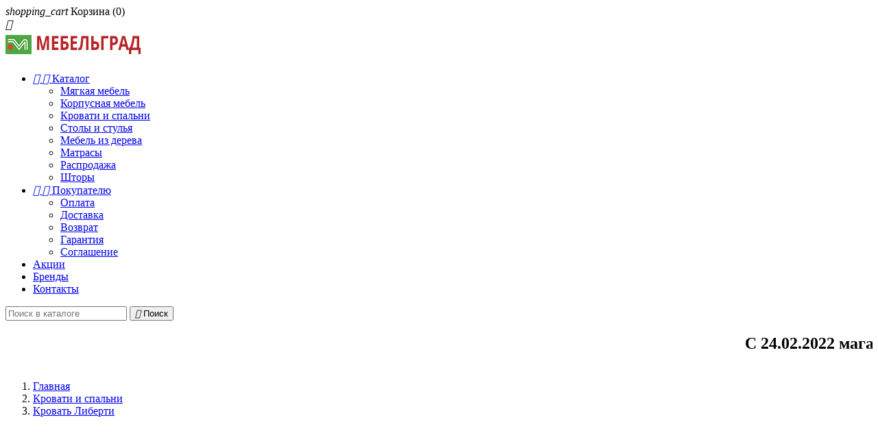

--- FILE ---
content_type: text/html; charset=utf-8
request_url: https://mebelgrad.org.ua/krovati-i-spalni/1118-krovat-liberti.html
body_size: 10527
content:
<!doctype html>
<html lang="ru">

  <head>
    
      
  <meta charset="utf-8">


  <meta http-equiv="x-ua-compatible" content="ie=edge">


  <link rel="canonical" href="https://mebelgrad.org.ua/krovati-i-spalni/1118-krovat-liberti.html">

  <title>Кровать Либерти - Мебельград Харьков.</title>
  <meta name="description" content="Кровать Либерти Со Скидкой в Харькове - (066) 172-99-14 (МТС), (096) 778-43-14 (КиевСтар), (093) 793-10-14 (Лайф)">
  <meta name="keywords" content="">
    


  <meta name="viewport" content="width=device-width, initial-scale=1">



  <link rel="icon" type="image/vnd.microsoft.icon" href="/img/favicon.ico?1509054368">
  <link rel="shortcut icon" type="image/x-icon" href="/img/favicon.ico?1509054368">



    <link rel="stylesheet" href="https://mebelgrad.org.ua/themes/classic/assets/cache/theme-46e2c437.css" type="text/css" media="all">




  

  <script type="text/javascript">
        var ASPath = "\/modules\/pm_advancedsearch4\/";
        var ASSearchUrl = "https:\/\/mebelgrad.org.ua\/module\/pm_advancedsearch4\/advancedsearch4";
        var as4_orderBySalesAsc = "Sales: Lower first";
        var as4_orderBySalesDesc = "Sales: Highest first";
        var prestashop = {"cart":{"products":[],"totals":{"total":{"type":"total","label":"\u0418\u0442\u043e\u0433\u043e, \u043a \u043e\u043f\u043b\u0430\u0442\u0435:","amount":0,"value":"0\u00a0\u0433\u0440\u043d."},"total_including_tax":{"type":"total","label":"\u0418\u0442\u043e\u0433\u043e (\u043d\u0430\u043b\u043e\u0433 \u0432\u043a\u043b\u044e\u0447\u0435\u043d)","amount":0,"value":"0\u00a0\u0433\u0440\u043d."},"total_excluding_tax":{"type":"total","label":"\u0418\u0442\u043e\u0433\u043e (\u0438\u0441\u043a\u043b\u044e\u0447\u0430\u044f \u043d\u0430\u043b\u043e\u0433)","amount":0,"value":"0\u00a0\u0433\u0440\u043d."}},"subtotals":{"products":{"type":"products","label":"\u0421\u0443\u043c\u043c\u0430","amount":0,"value":"0\u00a0\u0433\u0440\u043d."},"discounts":null,"shipping":{"type":"shipping","label":"\u0414\u043e\u0441\u0442\u0430\u0432\u043a\u0430","amount":0,"value":"\u0411\u0435\u0441\u043f\u043b\u0430\u0442\u043d\u043e!"},"tax":null},"products_count":0,"summary_string":"0 \u0448\u0442.","labels":{"tax_short":"(\u0432\u043a\u043b. \u041d\u0414\u0421)","tax_long":"(\u0441 \u041d\u0414\u0421)"},"id_address_delivery":0,"id_address_invoice":0,"is_virtual":false,"vouchers":{"allowed":0,"added":[]},"discounts":[],"minimalPurchase":0,"minimalPurchaseRequired":""},"currency":{"name":"\u0423\u043a\u0440\u0430\u0438\u043d\u0441\u043a\u0430\u044f \u0433\u0440\u0438\u0432\u043d\u0430","iso_code":"UAH","iso_code_num":"980","sign":"\u0433\u0440\u043d."},"customer":{"lastname":null,"firstname":null,"email":null,"last_passwd_gen":null,"birthday":null,"newsletter":null,"newsletter_date_add":null,"ip_registration_newsletter":null,"optin":null,"website":null,"company":null,"siret":null,"ape":null,"outstanding_allow_amount":0,"max_payment_days":0,"note":null,"is_guest":0,"id_shop":null,"id_shop_group":null,"id_default_group":3,"date_add":null,"date_upd":null,"reset_password_token":null,"reset_password_validity":null,"id":null,"is_logged":false,"gender":{"type":null,"name":null,"id":null},"risk":{"name":null,"color":null,"percent":null,"id":null},"addresses":[]},"language":{"name":"\u0420\u0443\u0441\u0441\u043a\u0438\u0439 (Russian)","iso_code":"ru","locale":"ru-RU","language_code":"ru-ru","is_rtl":"0","date_format_lite":"Y-m-d","date_format_full":"Y-m-d H:i:s","id":1},"page":{"title":"","canonical":null,"meta":{"title":"\u041a\u0440\u043e\u0432\u0430\u0442\u044c \u041b\u0438\u0431\u0435\u0440\u0442\u0438 - \u041c\u0435\u0431\u0435\u043b\u044c\u0433\u0440\u0430\u0434 \u0425\u0430\u0440\u044c\u043a\u043e\u0432.","description":"\u041a\u0440\u043e\u0432\u0430\u0442\u044c \u041b\u0438\u0431\u0435\u0440\u0442\u0438 \u0421\u043e \u0421\u043a\u0438\u0434\u043a\u043e\u0439 \u0432 \u0425\u0430\u0440\u044c\u043a\u043e\u0432\u0435 - (066) 172-99-14 (\u041c\u0422\u0421), (096) 778-43-14 (\u041a\u0438\u0435\u0432\u0421\u0442\u0430\u0440), (093) 793-10-14 (\u041b\u0430\u0439\u0444)","keywords":"","robots":"index"},"page_name":"product","body_classes":{"lang-ru":true,"lang-rtl":false,"country-UA":true,"currency-UAH":true,"layout-full-width":true,"page-product":true,"tax-display-enabled":true,"product-id-1118":true,"product-\u041a\u0440\u043e\u0432\u0430\u0442\u044c \u041b\u0438\u0431\u0435\u0440\u0442\u0438":true,"product-id-category-6":true,"product-id-manufacturer-14":true,"product-id-supplier-14":true},"admin_notifications":[]},"shop":{"name":"\u041c\u0435\u0431\u0435\u043b\u044c\u0433\u0440\u0430\u0434","email":"info@mebelgrad.org.ua","registration_number":"","long":false,"lat":false,"logo":"\/img\/mebelgrad-kharkov-logo-1509054368.jpg","stores_icon":"\/img\/logo_stores.png","favicon":"\/img\/favicon.ico","favicon_update_time":"1509054368","address":{"formatted":"\u041c\u0435\u0431\u0435\u043b\u044c\u0433\u0440\u0430\u0434<br>\u043f\u0440-\u0442 \u041c\u043e\u0441\u043a\u043e\u0432\u0441\u043a\u0438\u0439, 199\u0410, \u0422\u0426 SunSity<br>3 \u044d\u0442\u0430\u0436, \u043b\u0435\u0432\u043e\u0435 \u043a\u0440\u044b\u043b\u043e \u0441 \u044d\u0441\u043a\u0430\u043b\u0430\u0442\u043e\u0440\u0430<br>\u0425\u0430\u0440\u044c\u043a\u043e\u0432<br>\u0423\u043a\u0440\u0430\u0438\u043d\u0430","address1":"\u043f\u0440-\u0442 \u041c\u043e\u0441\u043a\u043e\u0432\u0441\u043a\u0438\u0439, 199\u0410, \u0422\u0426 SunSity","address2":"3 \u044d\u0442\u0430\u0436, \u043b\u0435\u0432\u043e\u0435 \u043a\u0440\u044b\u043b\u043e \u0441 \u044d\u0441\u043a\u0430\u043b\u0430\u0442\u043e\u0440\u0430","postcode":"","city":"\u0425\u0430\u0440\u044c\u043a\u043e\u0432","state":null,"country":"\u0423\u043a\u0440\u0430\u0438\u043d\u0430"},"phone":"(066) 172-99-14 (\u041c\u0422\u0421),\u00a0(096) 778-43-14 (\u041a\u0438\u0435\u0432\u0421\u0442\u0430\u0440), (093) 793-10-14 (\u041b\u0430\u0439\u0444)","fax":""},"urls":{"base_url":"https:\/\/mebelgrad.org.ua\/","current_url":"https:\/\/mebelgrad.org.ua\/krovati-i-spalni\/1118-krovat-liberti.html","shop_domain_url":"https:\/\/mebelgrad.org.ua","img_ps_url":"https:\/\/mebelgrad.org.ua\/img\/","img_cat_url":"https:\/\/mebelgrad.org.ua\/img\/c\/","img_lang_url":"https:\/\/mebelgrad.org.ua\/img\/l\/","img_prod_url":"https:\/\/mebelgrad.org.ua\/img\/p\/","img_manu_url":"https:\/\/mebelgrad.org.ua\/img\/m\/","img_sup_url":"https:\/\/mebelgrad.org.ua\/img\/su\/","img_ship_url":"https:\/\/mebelgrad.org.ua\/img\/s\/","img_store_url":"https:\/\/mebelgrad.org.ua\/img\/st\/","img_col_url":"https:\/\/mebelgrad.org.ua\/img\/co\/","img_url":"https:\/\/mebelgrad.org.ua\/themes\/classic\/assets\/img\/","css_url":"https:\/\/mebelgrad.org.ua\/themes\/classic\/assets\/css\/","js_url":"https:\/\/mebelgrad.org.ua\/themes\/classic\/assets\/js\/","pic_url":"https:\/\/mebelgrad.org.ua\/upload\/","pages":{"address":"https:\/\/mebelgrad.org.ua\/address","addresses":"https:\/\/mebelgrad.org.ua\/addresses","authentication":"https:\/\/mebelgrad.org.ua\/login","cart":"https:\/\/mebelgrad.org.ua\/cart","category":"https:\/\/mebelgrad.org.ua\/index.php?controller=category","cms":"https:\/\/mebelgrad.org.ua\/index.php?controller=cms","contact":"https:\/\/mebelgrad.org.ua\/cont","discount":"https:\/\/mebelgrad.org.ua\/discount","guest_tracking":"https:\/\/mebelgrad.org.ua\/guest-tracking","history":"https:\/\/mebelgrad.org.ua\/order-history","identity":"https:\/\/mebelgrad.org.ua\/identity","index":"https:\/\/mebelgrad.org.ua\/","my_account":"https:\/\/mebelgrad.org.ua\/my-account","order_confirmation":"https:\/\/mebelgrad.org.ua\/order-confirmation","order_detail":"https:\/\/mebelgrad.org.ua\/index.php?controller=order-detail","order_follow":"https:\/\/mebelgrad.org.ua\/order-follow","order":"https:\/\/mebelgrad.org.ua\/\u0437\u0430\u043a\u0430\u0437","order_return":"https:\/\/mebelgrad.org.ua\/index.php?controller=order-return","order_slip":"https:\/\/mebelgrad.org.ua\/credit-slip","pagenotfound":"https:\/\/mebelgrad.org.ua\/page-not-found","password":"https:\/\/mebelgrad.org.ua\/password-recovery","pdf_invoice":"https:\/\/mebelgrad.org.ua\/index.php?controller=pdf-invoice","pdf_order_return":"https:\/\/mebelgrad.org.ua\/index.php?controller=pdf-order-return","pdf_order_slip":"https:\/\/mebelgrad.org.ua\/index.php?controller=pdf-order-slip","prices_drop":"https:\/\/mebelgrad.org.ua\/prices-drop","product":"https:\/\/mebelgrad.org.ua\/index.php?controller=product","search":"https:\/\/mebelgrad.org.ua\/search","sitemap":"https:\/\/mebelgrad.org.ua\/\u043a\u0430\u0440\u0442\u0430 \u0441\u0430\u0439\u0442\u0430","stores":"https:\/\/mebelgrad.org.ua\/stores","supplier":"https:\/\/mebelgrad.org.ua\/supplier","register":"https:\/\/mebelgrad.org.ua\/login?create_account=1","order_login":"https:\/\/mebelgrad.org.ua\/\u0437\u0430\u043a\u0430\u0437?login=1"},"theme_assets":"\/themes\/classic\/assets\/","actions":{"logout":"https:\/\/mebelgrad.org.ua\/?mylogout="}},"configuration":{"display_taxes_label":true,"low_quantity_threshold":0,"is_b2b":true,"is_catalog":false,"show_prices":true,"opt_in":{"partner":false},"quantity_discount":{"type":"price","label":"\u0426\u0435\u043d\u0430"},"voucher_enabled":0,"return_enabled":0,"number_of_days_for_return":14},"field_required":[],"breadcrumb":{"links":[{"title":"\u0413\u043b\u0430\u0432\u043d\u0430\u044f","url":"https:\/\/mebelgrad.org.ua\/"},{"title":"\u041a\u0440\u043e\u0432\u0430\u0442\u0438 \u0438 \u0441\u043f\u0430\u043b\u044c\u043d\u0438","url":"https:\/\/mebelgrad.org.ua\/6-krovati-i-spalni"},{"title":"\u041a\u0440\u043e\u0432\u0430\u0442\u044c \u041b\u0438\u0431\u0435\u0440\u0442\u0438","url":"https:\/\/mebelgrad.org.ua\/krovati-i-spalni\/1118-krovat-liberti.html"}],"count":3},"link":{"protocol_link":"https:\/\/","protocol_content":"https:\/\/"},"time":1768977355,"static_token":"72ba43adbda02436b03bf8b0f70aad7a","token":"d7da9012b6f1fc58d7163a1090f3ee22"};
      </script>

<!-- Facebook Pixel Code -->
<script>
!function(f,b,e,v,n,t,s)
{if(f.fbq)return;n=f.fbq=function(){n.callMethod?
n.callMethod.apply(n,arguments):n.queue.push(arguments)};
if(!f._fbq)f._fbq=n;n.push=n;n.loaded=!0;n.version='2.0';
n.queue=[];t=b.createElement(e);t.async=!0;
t.src=v;s=b.getElementsByTagName(e)[0];
s.parentNode.insertBefore(t,s)}(window, document,'script',
'https://connect.facebook.net/en_US/fbevents.js');
fbq('init', '505614840424218');
fbq('track', 'PageView');
</script>
<noscript><img height="1" width="1" style="display:none"
src="https://www.facebook.com/tr?id=505614840424218&ev=PageView&noscript=1"
/></noscript>
<!-- End Facebook Pixel Code -->

  

<script type="text/javascript">
	(window.gaDevIds=window.gaDevIds||[]).push('d6YPbH');
	(function(i,s,o,g,r,a,m){i['GoogleAnalyticsObject']=r;i[r]=i[r]||function(){
	(i[r].q=i[r].q||[]).push(arguments)},i[r].l=1*new Date();a=s.createElement(o),
	m=s.getElementsByTagName(o)[0];a.async=1;a.src=g;m.parentNode.insertBefore(a,m)
	})(window,document,'script','https://www.google-analytics.com/analytics.js','ga');

            ga('create', 'UA-7117355-8', 'auto');
            
    ga('require', 'ec');
</script>





    
  <meta property="og:type" content="product">
  <meta property="og:url" content="https://mebelgrad.org.ua/krovati-i-spalni/1118-krovat-liberti.html">
  <meta property="og:title" content="Кровать Либерти - Мебельград Харьков.">
  <meta property="og:site_name" content="Мебельград">
  <meta property="og:description" content="Кровать Либерти Со Скидкой в Харькове - (066) 172-99-14 (МТС), (096) 778-43-14 (КиевСтар), (093) 793-10-14 (Лайф)">
  <meta property="og:image" content="https://mebelgrad.org.ua/10962-large_default/krovat-liberti.jpg">
  <meta property="product:pretax_price:amount" content="300000">
  <meta property="product:pretax_price:currency" content="UAH">
  <meta property="product:price:amount" content="300000">
  <meta property="product:price:currency" content="UAH">
  
  </head>

  <body id="product" class="lang-ru country-ua currency-uah layout-full-width page-product tax-display-enabled product-id-1118 product-Krovat-Liberti product-id-category-6 product-id-manufacturer-14 product-id-supplier-14">

    
      
    

    <main>
      
              

      <header id="header">
        
          
  <div class="header-banner">
    
  </div>


  <nav class="header-nav">
    <div class="container">
        <div class="row">
          <div class="hidden-sm-down">
            <div class="col-md-7 col-xs-12">
              
            </div>
            <div class="col-md-15 right-nav">
                <div id="_desktop_cart">
  <div class="blockcart cart-preview inactive" data-refresh-url="//mebelgrad.org.ua/module/ps_shoppingcart/ajax">
    <div class="header">
              <i class="material-icons shopping-cart">shopping_cart</i>
        <span class="hidden-sm-down">Корзина</span>
        <span class="cart-products-count">(0)</span>
          </div>
  </div>
</div>

            </div>
          </div>
          <div class="hidden-md-up text-sm-center mobile">
            <div class="float-xs-left" id="menu-icon">
              <i class="material-icons d-inline">&#xE5D2;</i>
            </div>
            <div class="float-xs-right" id="_mobile_cart"></div>
            <div class="float-xs-right" id="_mobile_user_info"></div>
            <div class="top-logo" id="_mobile_logo"></div>
            <div class="clearfix"></div>
          </div>
        </div>
    </div>
  </nav>



  <div class="header-top">
    <div class="container">
       <div class="row">
        <div class="col-md-2 hidden-sm-down" id="_desktop_logo">
          <a href="https://mebelgrad.org.ua/">
            <img class="logo img-responsive" src="/img/mebelgrad-kharkov-logo-1509054368.jpg" alt="Мебельград">
          </a>
        </div>
        <div class="col-md-10 col-sm-12 position-static">
          <div class="row">
            

<div class="menu col-lg-8 col-md-7 js-top-menu position-static hidden-sm-down" id="_desktop_top_menu">
              <ul class="top-menu" id="top-menu" data-depth="0">
                    <li class="category" id="category-2">
                          <a
                class="dropdown-item"
                href="https://mebelgrad.org.ua/" data-depth="0"
                              >
                                  
                                    <span class="float-xs-right hidden-md-up">
                    <span data-target="#top_sub_menu_64200" data-toggle="collapse" class="navbar-toggler collapse-icons">
                      <i class="material-icons add">&#xE313;</i>
                      <i class="material-icons remove">&#xE316;</i>
                    </span>
                  </span>
                                Каталог
              </a>
                            <div  class="popover sub-menu js-sub-menu collapse" id="top_sub_menu_64200">
                          <ul class="top-menu"  data-depth="1">
                    <li class="category" id="category-5">
                          <a
                class="dropdown-item dropdown-submenu"
                href="https://mebelgrad.org.ua/5-myagkaya-mebel" data-depth="1"
                              >
                                Мягкая мебель
              </a>
                          </li>
                    <li class="category" id="category-8">
                          <a
                class="dropdown-item dropdown-submenu"
                href="https://mebelgrad.org.ua/8-korpusnaya-mebel" data-depth="1"
                              >
                                Корпусная мебель
              </a>
                          </li>
                    <li class="category" id="category-6">
                          <a
                class="dropdown-item dropdown-submenu"
                href="https://mebelgrad.org.ua/6-krovati-i-spalni" data-depth="1"
                              >
                                Кровати и спальни
              </a>
                          </li>
                    <li class="category" id="category-9">
                          <a
                class="dropdown-item dropdown-submenu"
                href="https://mebelgrad.org.ua/9-stoly-i-stulya" data-depth="1"
                              >
                                Столы и стулья
              </a>
                          </li>
                    <li class="category" id="category-7">
                          <a
                class="dropdown-item dropdown-submenu"
                href="https://mebelgrad.org.ua/7-mebel-iz-dereva" data-depth="1"
                              >
                                Мебель из дерева
              </a>
                          </li>
                    <li class="category" id="category-3">
                          <a
                class="dropdown-item dropdown-submenu"
                href="https://mebelgrad.org.ua/3-matrasy" data-depth="1"
                              >
                                Матрасы
              </a>
                          </li>
                    <li class="category" id="category-4">
                          <a
                class="dropdown-item dropdown-submenu"
                href="https://mebelgrad.org.ua/4-rasprodazha" data-depth="1"
                              >
                                Распродажа
              </a>
                          </li>
                    <li class="category" id="category-11">
                          <a
                class="dropdown-item dropdown-submenu"
                href="https://mebelgrad.org.ua/11-shtory" data-depth="1"
                              >
                                Шторы
              </a>
                          </li>
              </ul>
    
              </div>
                          </li>
                    <li class="cms-category" id="cms-category-6">
                          <a
                class="dropdown-item"
                href="https://mebelgrad.org.ua/content/category/6-pokupatelyu" data-depth="0"
                              >
                                  
                                    <span class="float-xs-right hidden-md-up">
                    <span data-target="#top_sub_menu_90404" data-toggle="collapse" class="navbar-toggler collapse-icons">
                      <i class="material-icons add">&#xE313;</i>
                      <i class="material-icons remove">&#xE316;</i>
                    </span>
                  </span>
                                Покупателю
              </a>
                            <div  class="popover sub-menu js-sub-menu collapse" id="top_sub_menu_90404">
                          <ul class="top-menu"  data-depth="1">
                    <li class="cms-page" id="cms-page-5">
                          <a
                class="dropdown-item dropdown-submenu"
                href="https://mebelgrad.org.ua/content/5-payment" data-depth="1"
                              >
                                Оплата
              </a>
                          </li>
                    <li class="cms-page" id="cms-page-1">
                          <a
                class="dropdown-item dropdown-submenu"
                href="https://mebelgrad.org.ua/content/1-delivery" data-depth="1"
                              >
                                Доставка
              </a>
                          </li>
                    <li class="cms-page" id="cms-page-2">
                          <a
                class="dropdown-item dropdown-submenu"
                href="https://mebelgrad.org.ua/content/2-return" data-depth="1"
                              >
                                Возврат
              </a>
                          </li>
                    <li class="cms-page" id="cms-page-6">
                          <a
                class="dropdown-item dropdown-submenu"
                href="https://mebelgrad.org.ua/content/6-guarantee" data-depth="1"
                              >
                                Гарантия
              </a>
                          </li>
                    <li class="cms-page" id="cms-page-3">
                          <a
                class="dropdown-item dropdown-submenu"
                href="https://mebelgrad.org.ua/content/3-terms" data-depth="1"
                              >
                                Соглашение
              </a>
                          </li>
              </ul>
    
              </div>
                          </li>
                    <li class="link" id="lnk-akcii">
                          <a
                class="dropdown-item"
                href="https://mebelgrad.org.ua/prices-drop" data-depth="0"
                              >
                                Акции
              </a>
                          </li>
                    <li class="link" id="lnk-brendy">
                          <a
                class="dropdown-item"
                href="https://mebelgrad.org.ua/brands" data-depth="0"
                              >
                                Бренды
              </a>
                          </li>
                    <li class="link" id="lnk-kontakty">
                          <a
                class="dropdown-item"
                href="https://mebelgrad.org.ua/content/4-about-us" data-depth="0"
                              >
                                Контакты
              </a>
                          </li>
              </ul>
    
    <div class="clearfix"></div>
</div>
<!-- Block search module TOP -->
<div id="search_widget" class="col-lg-4 col-md-5 col-sm-12 search-widget" data-search-controller-url="//mebelgrad.org.ua/search">
	<form method="get" action="//mebelgrad.org.ua/search">
		<input type="hidden" name="controller" value="search">
		<input type="text" name="s" value="" placeholder="Поиск в каталоге" aria-label="Поиск">
		<button type="submit">
			<i class="material-icons search">&#xE8B6;</i>
      <span class="hidden-xl-down">Поиск</span>
		</button>
	</form>
</div>
<!-- /Block search module TOP -->

            <div class="clearfix"></div>
          </div>
        </div>
      </div>
      <div id="mobile_top_menu_wrapper" class="row hidden-md-up" style="display:none;">
        <div class="js-top-menu mobile" id="_mobile_top_menu"></div>
        <div class="js-top-menu-bottom">
          <div id="_mobile_currency_selector"></div>
          <div id="_mobile_language_selector"></div>
          <div id="_mobile_contact_link"></div>
        </div>
      </div>
    </div>
  </div>
  

        
      </header>

      
        
<aside id="notifications">
  <div class="container">
    
    
    
      </div>
</aside>
      


	<div id="header_right" class="grid_9 omega">
					

                    <MARQUEE BEHAVIOR=SLIDE DIRECTION="LEFT"><h2>С 24.02.2022 магазин не работает. Цены не актуальны. Мы в эвакуации.</h2></MARQUEE><br>
                    
				</div>  
	  
	  
	  
      <section id="wrapper">
        
        <div class="container">
          
            <nav data-depth="3" class="breadcrumb hidden-sm-down">
  <ol itemscope itemtype="http://schema.org/BreadcrumbList">
          
        <li itemprop="itemListElement" itemscope itemtype="http://schema.org/ListItem">
          <a itemprop="item" href="https://mebelgrad.org.ua/">
            <span itemprop="name">Главная</span>
          </a>
          <meta itemprop="position" content="1">
        </li>
      
          
        <li itemprop="itemListElement" itemscope itemtype="http://schema.org/ListItem">
          <a itemprop="item" href="https://mebelgrad.org.ua/6-krovati-i-spalni">
            <span itemprop="name">Кровати и спальни</span>
          </a>
          <meta itemprop="position" content="2">
        </li>
      
          
        <li itemprop="itemListElement" itemscope itemtype="http://schema.org/ListItem">
          <a itemprop="item" href="https://mebelgrad.org.ua/krovati-i-spalni/1118-krovat-liberti.html">
            <span itemprop="name">Кровать Либерти</span>
          </a>
          <meta itemprop="position" content="3">
        </li>
      
      </ol>
</nav>
          

          

          
  <div id="content-wrapper">
    
    

  <section id="main" itemscope itemtype="https://schema.org/Product">
    <meta itemprop="url" content="https://mebelgrad.org.ua/krovati-i-spalni/1118-krovat-liberti.html">

    <div class="row">
      <div class="col-md-6">
        
          <section class="page-content" id="content">
            
              
                <ul class="product-flags">
                                  </ul>
              

              
                <div class="images-container">
  
    <div class="product-cover">
      <img class="js-qv-product-cover" src="https://mebelgrad.org.ua/10962-large_default/krovat-liberti.jpg" alt="Кровать Либерти" title="Кровать Либерти" style="width:100%;" itemprop="image">
      <div class="layer hidden-sm-down" data-toggle="modal" data-target="#product-modal">
        <i class="material-icons zoom-in">&#xE8FF;</i>
      </div>
    </div>
  

  
    <div class="js-qv-mask mask">
      <ul class="product-images js-qv-product-images">
                  <li class="thumb-container">
            <img
              class="thumb js-thumb  selected "
              data-image-medium-src="https://mebelgrad.org.ua/10962-medium_default/krovat-liberti.jpg"
              data-image-large-src="https://mebelgrad.org.ua/10962-large_default/krovat-liberti.jpg"
              src="https://mebelgrad.org.ua/10962-home_default/krovat-liberti.jpg"
              alt="Кровать Либерти"
              title="Кровать Либерти"
              width="100"
              itemprop="image"
            >
          </li>
              </ul>
    </div>
  
</div>

              
              <div class="scroll-box-arrows">
                <i class="material-icons left">&#xE314;</i>
                <i class="material-icons right">&#xE315;</i>
              </div>

            
          </section>
        
        </div>
        <div class="col-md-6">
          
            
              <h1 class="h1" itemprop="name">Кровать Либерти</h1>
            
          
          
                      

          <div class="product-information">
            
              <div id="product-description-short-1118" itemprop="description"><p class="MsoNormal"><strong><span lang="ru" style="font-size:14pt;line-height:107%;color:#f80101;" xml:lang="ru">Снято с производства</span></strong></p><p><strong></strong></p><strong></strong></div>
            

            
            <div class="product-actions">
              
                <form action="https://mebelgrad.org.ua/cart" method="post" id="add-to-cart-or-refresh">
                  <input type="hidden" name="token" value="72ba43adbda02436b03bf8b0f70aad7a">
                  <input type="hidden" name="id_product" value="1118" id="product_page_product_id">
                  <input type="hidden" name="id_customization" value="0" id="product_customization_id">

                  
                    <div class="product-variants">
  </div>
                  

                  
                                      

                  
                    <section class="product-discounts">
  </section>
                  

                  
                    <div class="product-add-to-cart">
      <span class="control-label">Количество</span>

    
      <div class="product-quantity clearfix">
        <div class="qty">
          <input
            type="text"
            name="qty"
            id="quantity_wanted"
            value="1"
            class="input-group"
            min="1"
            aria-label="Количество"
          >
        </div>

        <div class="add">
          <button
            class="btn btn-primary add-to-cart"
            data-button-action="add-to-cart"
            type="submit"
                          disabled
                      >
            <i class="material-icons shopping-cart">&#xE547;</i>
            В корзину
          </button>
        </div>
      </div>
    

    
      <span id="product-availability">
              </span>
    
    
    
      <p class="product-minimal-quantity">
              </p>
    
  </div>
                  

                  
                    <div class="product-additional-info">
  
      <div class="social-sharing">
      <span>Поделиться</span>
      <ul>
                  <li class="facebook icon-gray"><a href="http://www.facebook.com/sharer.php?u=https://mebelgrad.org.ua/krovati-i-spalni/1118-krovat-liberti.html" class="text-hide" title="Поделиться" target="_blank">Поделиться</a></li>
                  <li class="twitter icon-gray"><a href="https://twitter.com/intent/tweet?text=Кровать Либерти https://mebelgrad.org.ua/krovati-i-spalni/1118-krovat-liberti.html" class="text-hide" title="Твит" target="_blank">Твит</a></li>
                  <li class="googleplus icon-gray"><a href="https://plus.google.com/share?url=https://mebelgrad.org.ua/krovati-i-spalni/1118-krovat-liberti.html" class="text-hide" title="Google+" target="_blank">Google+</a></li>
                  <li class="pinterest icon-gray"><a href="http://www.pinterest.com/pin/create/button/?media=https://mebelgrad.org.ua/10962/krovat-liberti.jpg&amp;url=https://mebelgrad.org.ua/krovati-i-spalni/1118-krovat-liberti.html" class="text-hide" title="Pinterest" target="_blank">Pinterest</a></li>
              </ul>
    </div>
  

</div>
                  

                  
                    <input class="product-refresh ps-hidden-by-js" name="refresh" type="submit" value="Обновить">
                  
                </form>
              

            </div>

            
              
            

            
              <div class="tabs">
                <ul class="nav nav-tabs" role="tablist">
                                    <li class="nav-item">
                    <a
                      class="nav-link active"
                      data-toggle="tab"
                      href="#product-details"
                      role="tab"
                      aria-controls="product-details"
                       aria-selected="true">Подробнее о товаре</a>
                  </li>
                                                    </ul>

                <div class="tab-content" id="tab-content">
                 <div class="tab-pane fade in" id="description" role="tabpanel">
                   
                     <div class="product-description"></div>
                   
                 </div>

                 
                   <div class="tab-pane fade in active"
     id="product-details"
     data-product="{&quot;id_shop_default&quot;:&quot;1&quot;,&quot;id_manufacturer&quot;:&quot;14&quot;,&quot;id_supplier&quot;:&quot;14&quot;,&quot;reference&quot;:&quot;&quot;,&quot;is_virtual&quot;:&quot;0&quot;,&quot;delivery_in_stock&quot;:&quot;&quot;,&quot;delivery_out_stock&quot;:&quot;&quot;,&quot;id_category_default&quot;:&quot;6&quot;,&quot;on_sale&quot;:&quot;0&quot;,&quot;online_only&quot;:&quot;0&quot;,&quot;ecotax&quot;:0,&quot;minimal_quantity&quot;:&quot;1&quot;,&quot;low_stock_threshold&quot;:null,&quot;low_stock_alert&quot;:&quot;0&quot;,&quot;price&quot;:300000,&quot;unity&quot;:&quot;&quot;,&quot;unit_price_ratio&quot;:&quot;0.000000&quot;,&quot;additional_shipping_cost&quot;:&quot;0.00&quot;,&quot;customizable&quot;:&quot;0&quot;,&quot;text_fields&quot;:&quot;0&quot;,&quot;uploadable_files&quot;:&quot;0&quot;,&quot;redirect_type&quot;:&quot;404&quot;,&quot;id_type_redirected&quot;:&quot;0&quot;,&quot;available_for_order&quot;:&quot;0&quot;,&quot;available_date&quot;:&quot;0000-00-00&quot;,&quot;show_condition&quot;:&quot;0&quot;,&quot;condition&quot;:&quot;new&quot;,&quot;show_price&quot;:&quot;0&quot;,&quot;indexed&quot;:&quot;1&quot;,&quot;visibility&quot;:&quot;both&quot;,&quot;cache_default_attribute&quot;:&quot;0&quot;,&quot;advanced_stock_management&quot;:&quot;0&quot;,&quot;date_add&quot;:&quot;2018-07-31 21:43:00&quot;,&quot;date_upd&quot;:&quot;2021-11-05 14:00:02&quot;,&quot;pack_stock_type&quot;:&quot;0&quot;,&quot;meta_description&quot;:&quot;\u041a\u0440\u043e\u0432\u0430\u0442\u044c \u041b\u0438\u0431\u0435\u0440\u0442\u0438 \u0421\u043e \u0421\u043a\u0438\u0434\u043a\u043e\u0439 \u0432 \u0425\u0430\u0440\u044c\u043a\u043e\u0432\u0435 - (066) 172-99-14 (\u041c\u0422\u0421), (096) 778-43-14 (\u041a\u0438\u0435\u0432\u0421\u0442\u0430\u0440), (093) 793-10-14 (\u041b\u0430\u0439\u0444)&quot;,&quot;meta_keywords&quot;:&quot;&quot;,&quot;meta_title&quot;:&quot;\u041a\u0440\u043e\u0432\u0430\u0442\u044c \u041b\u0438\u0431\u0435\u0440\u0442\u0438 - \u041c\u0435\u0431\u0435\u043b\u044c\u0433\u0440\u0430\u0434 \u0425\u0430\u0440\u044c\u043a\u043e\u0432.&quot;,&quot;link_rewrite&quot;:&quot;krovat-liberti&quot;,&quot;name&quot;:&quot;\u041a\u0440\u043e\u0432\u0430\u0442\u044c \u041b\u0438\u0431\u0435\u0440\u0442\u0438&quot;,&quot;description&quot;:&quot;&quot;,&quot;description_short&quot;:&quot;&lt;p class=\&quot;MsoNormal\&quot;&gt;&lt;strong&gt;&lt;span lang=\&quot;ru\&quot; style=\&quot;font-size:14pt;line-height:107%;color:#f80101;\&quot; xml:lang=\&quot;ru\&quot;&gt;\u0421\u043d\u044f\u0442\u043e \u0441 \u043f\u0440\u043e\u0438\u0437\u0432\u043e\u0434\u0441\u0442\u0432\u0430&lt;\/span&gt;&lt;\/strong&gt;&lt;\/p&gt;&lt;p&gt;&lt;strong&gt;&lt;\/strong&gt;&lt;\/p&gt;&lt;strong&gt;&lt;\/strong&gt;&quot;,&quot;available_now&quot;:&quot;&quot;,&quot;available_later&quot;:&quot;&quot;,&quot;id&quot;:1118,&quot;id_product&quot;:1118,&quot;out_of_stock&quot;:0,&quot;new&quot;:0,&quot;id_product_attribute&quot;:&quot;0&quot;,&quot;quantity_wanted&quot;:1,&quot;extraContent&quot;:[],&quot;allow_oosp&quot;:true,&quot;category&quot;:&quot;krovati-i-spalni&quot;,&quot;category_name&quot;:&quot;\u041a\u0440\u043e\u0432\u0430\u0442\u0438 \u0438 \u0441\u043f\u0430\u043b\u044c\u043d\u0438&quot;,&quot;link&quot;:&quot;https:\/\/mebelgrad.org.ua\/krovati-i-spalni\/1118-krovat-liberti.html&quot;,&quot;attribute_price&quot;:0,&quot;price_tax_exc&quot;:300000,&quot;price_without_reduction&quot;:300000,&quot;reduction&quot;:0,&quot;specific_prices&quot;:[],&quot;quantity&quot;:0,&quot;quantity_all_versions&quot;:0,&quot;id_image&quot;:&quot;ru-default&quot;,&quot;features&quot;:[{&quot;name&quot;:&quot;\u0421\u0442\u0438\u043b\u044c:&quot;,&quot;value&quot;:&quot;\u0441\u043e\u0432\u0440\u0435\u043c\u0435\u043d\u043d\u044b\u0439&quot;,&quot;id_feature&quot;:&quot;18&quot;},{&quot;name&quot;:&quot;\u041c\u0430\u0442\u0435\u0440\u0438\u0430\u043b:&quot;,&quot;value&quot;:&quot;\u041c\u0414\u0424 \u043b\u0430\u043c\u0438\u043d\u0438\u0440\u043e\u0432\u0430\u043d\u044b\u0439,  \u0448\u043f\u043e\u043d \u043d\u0430\u0442\u0443\u0440\u0430\u043b\u044c\u043d\u044b\u0439&quot;,&quot;id_feature&quot;:&quot;2&quot;},{&quot;name&quot;:&quot;\u0426\u0432\u0435\u0442:&quot;,&quot;value&quot;:&quot;\u041e\u0440\u0435\u0445\/\u0431\u0435\u0436&quot;,&quot;id_feature&quot;:&quot;3&quot;},{&quot;name&quot;:&quot;\u041f\u0440\u043e\u0438\u0437\u0432\u043e\u0434\u0441\u0442\u0432\u043e:&quot;,&quot;value&quot;:&quot;\u041a\u0438\u0442\u0430\u0439&quot;,&quot;id_feature&quot;:&quot;4&quot;},{&quot;name&quot;:&quot;\u0421\u043f\u0430\u043b\u044c\u043d\u043e\u0435 \u043c\u0435\u0441\u0442\u043e:&quot;,&quot;value&quot;:&quot;180*200&quot;,&quot;id_feature&quot;:&quot;6&quot;},{&quot;name&quot;:&quot;\u041f\u0440\u0438\u043c\u0435\u0447\u0430\u043d\u0438\u044f:&quot;,&quot;value&quot;:&quot;\u043c\u0435\u0431\u0435\u043b\u044c\u043d\u044b\u0439 \u0449\u0438\u0442&quot;,&quot;id_feature&quot;:&quot;8&quot;}],&quot;attachments&quot;:[],&quot;virtual&quot;:0,&quot;pack&quot;:0,&quot;packItems&quot;:[],&quot;nopackprice&quot;:0,&quot;customization_required&quot;:false,&quot;rate&quot;:0,&quot;tax_name&quot;:&quot;&quot;,&quot;ecotax_rate&quot;:0,&quot;unit_price&quot;:0,&quot;customizations&quot;:{&quot;fields&quot;:[]},&quot;id_customization&quot;:0,&quot;is_customizable&quot;:false,&quot;show_quantities&quot;:false,&quot;quantity_label&quot;:&quot;\u0428\u0442.&quot;,&quot;quantity_discounts&quot;:[],&quot;customer_group_discount&quot;:0}"
     role="tabpanel"
  >
  
          <div class="product-manufacturer">
                  <a href="https://mebelgrad.org.ua/14_topmebel">
            <img src="https://mebelgrad.org.ua/img/m/14.jpg" class="img img-thumbnail manufacturer-logo" alt="ТопМебель">
          </a>
              </div>
          

  
      

  
      

  
    <div class="product-out-of-stock">
      
    </div>
  

  
          <section class="product-features">
        <h3 class="h6">Характеристики</h3>
        <dl class="data-sheet">
                      <dt class="name">Стиль:</dt>
            <dd class="value">современный</dd>
                      <dt class="name">Материал:</dt>
            <dd class="value">МДФ ламинированый,  шпон натуральный</dd>
                      <dt class="name">Цвет:</dt>
            <dd class="value">Орех/беж</dd>
                      <dt class="name">Производство:</dt>
            <dd class="value">Китай</dd>
                      <dt class="name">Спальное место:</dt>
            <dd class="value">180*200</dd>
                      <dt class="name">Примечания:</dt>
            <dd class="value">мебельный щит</dd>
                  </dl>
      </section>
      

  
  
      

  
      
</div>
                 

                 
                                    

                               </div>  
            </div>
          
        </div>
      </div>
    </div>

    
          

    
      
				<script type="text/javascript">
					document.addEventListener('DOMContentLoaded', function() {
						var MBG = GoogleAnalyticEnhancedECommerce;
						MBG.setCurrency('UAH');
						MBG.addProductDetailView({"id":1118,"name":"krovat-liberti","category":"krovati-i-spalni","brand":"","variant":false,"type":"typical","position":"0","quantity":1,"list":"product","url":"https%3A%2F%2Fmebelgrad.org.ua%2Fkrovati-i-spalni%2F1118-krovat-liberti.html","price":"300\u00a0000\u00a0\u0433\u0440\u043d."});
					});
				</script>
    

    
      <div class="modal fade js-product-images-modal" id="product-modal">
  <div class="modal-dialog" role="document">
    <div class="modal-content">
      <div class="modal-body">
                <figure>
          <img class="js-modal-product-cover product-cover-modal" width="800" src="https://mebelgrad.org.ua/10962-large_default/krovat-liberti.jpg" alt="Кровать Либерти" title="Кровать Либерти" itemprop="image">
          <figcaption class="image-caption">
          
            <div id="product-description-short" itemprop="description"><p class="MsoNormal"><strong><span lang="ru" style="font-size:14pt;line-height:107%;color:#f80101;" xml:lang="ru">Снято с производства</span></strong></p><p><strong></strong></p><strong></strong></div>
          
        </figcaption>
        </figure>
        <aside id="thumbnails" class="thumbnails js-thumbnails text-sm-center">
          
            <div class="js-modal-mask mask  nomargin ">
              <ul class="product-images js-modal-product-images">
                                  <li class="thumb-container">
                    <img data-image-large-src="https://mebelgrad.org.ua/10962-large_default/krovat-liberti.jpg" class="thumb js-modal-thumb" src="https://mebelgrad.org.ua/10962-home_default/krovat-liberti.jpg" alt="Кровать Либерти" title="Кровать Либерти" width="250" itemprop="image">
                  </li>
                              </ul>
            </div>
          
                  </aside>
      </div>
    </div><!-- /.modal-content -->
  </div><!-- /.modal-dialog -->
</div><!-- /.modal -->
    

    
      <footer class="page-footer">
        
          <!-- Footer content -->
        
      </footer>
    
  </section>


    
  </div>


          
        </div>
        
      </section>

      <footer id="footer">
        
          <div class="container">
  <div class="row">
    
      
<div class="block_newsletter col-lg-8 col-md-12 col-sm-12">
  <div class="row">
    <p id="block-newsletter-label" class="col-md-5 col-xs-12">Получите наши последние новости и специальные предложения</p>
    <div class="col-md-7 col-xs-12">
      <form action="https://mebelgrad.org.ua/#footer" method="post">
        <div class="row">
          <div class="col-xs-12">
            <input
              class="btn btn-primary float-xs-right hidden-xs-down"
              name="submitNewsletter"
              type="submit"
              value="Подписка"
            >
            <input
              class="btn btn-primary float-xs-right hidden-sm-up"
              name="submitNewsletter"
              type="submit"
              value="ОК"
            >
            <div class="input-wrapper">
              <input
                name="email"
                type="text"
                value=""
                placeholder="Ваш e-mail"
                aria-labelledby="block-newsletter-label"
              >
            </div>
            <input type="hidden" name="action" value="0">
            <div class="clearfix"></div>
          </div>
          <div class="col-xs-12">
                              <p>Вы можете отписаться в любой момент. </p>
                                      </div>
        </div>
      </form>
    </div>
  </div>
</div>

  <div class="block-social col-lg-4 col-md-12 col-sm-12">
    <ul>
          </ul>
  </div>


    
  </div>
</div>
<div class="footer-container">
  <div class="container">
    <div class="row">
      
        <div class="col-md-4 links">
  <div class="row">
      <div class="col-md-6 wrapper">
      <h3 class="h3 hidden-sm-down">Товары</h3>
            <div class="title clearfix hidden-md-up" data-target="#footer_sub_menu_56104" data-toggle="collapse">
        <span class="h3">Товары</span>
        <span class="float-xs-right">
          <span class="navbar-toggler collapse-icons">
            <i class="material-icons add">&#xE313;</i>
            <i class="material-icons remove">&#xE316;</i>
          </span>
        </span>
      </div>
      <ul id="footer_sub_menu_56104" class="collapse">
                  <li>
            <a
                id="link-cms-page-1-1"
                class="cms-page-link"
                href="https://mebelgrad.org.ua/content/1-delivery"
                title="Наши сроки и условия доставки"
                            >
              Доставка
            </a>
          </li>
                  <li>
            <a
                id="link-cms-page-2-1"
                class="cms-page-link"
                href="https://mebelgrad.org.ua/content/2-return"
                title="Условия возврата"
                            >
              Возврат
            </a>
          </li>
                  <li>
            <a
                id="link-cms-page-5-1"
                class="cms-page-link"
                href="https://mebelgrad.org.ua/content/5-payment"
                title="Безопасность платежей"
                            >
              Оплата
            </a>
          </li>
                  <li>
            <a
                id="link-cms-page-6-1"
                class="cms-page-link"
                href="https://mebelgrad.org.ua/content/6-guarantee"
                title="Гарантия"
                            >
              Гарантия
            </a>
          </li>
                  <li>
            <a
                id="link-product-page-prices-drop-1"
                class="cms-page-link"
                href="https://mebelgrad.org.ua/prices-drop"
                title="On-sale products, Снижение цен"
                            >
              Скидки
            </a>
          </li>
                  <li>
            <a
                id="link-product-page-new-products-1"
                class="cms-page-link"
                href="https://mebelgrad.org.ua/new-products"
                title="Наши новинки"
                            >
              Новые товары
            </a>
          </li>
              </ul>
    </div>
      <div class="col-md-6 wrapper">
      <h3 class="h3 hidden-sm-down">Наша компания</h3>
            <div class="title clearfix hidden-md-up" data-target="#footer_sub_menu_383" data-toggle="collapse">
        <span class="h3">Наша компания</span>
        <span class="float-xs-right">
          <span class="navbar-toggler collapse-icons">
            <i class="material-icons add">&#xE313;</i>
            <i class="material-icons remove">&#xE316;</i>
          </span>
        </span>
      </div>
      <ul id="footer_sub_menu_383" class="collapse">
                  <li>
            <a
                id="link-cms-page-3-2"
                class="cms-page-link"
                href="https://mebelgrad.org.ua/content/3-terms"
                title="Наши условия использования"
                            >
              Соглашение
            </a>
          </li>
                  <li>
            <a
                id="link-cms-page-4-2"
                class="cms-page-link"
                href="https://mebelgrad.org.ua/content/4-about-us"
                title="066 172-99-14 (096) 778-43-14 (093) 793-10-14 Самые Лучшие Цены на Лучшие Товары."
                            >
              О салоне
            </a>
          </li>
                  <li>
            <a
                id="link-static-page-contact-2"
                class="cms-page-link"
                href="https://mebelgrad.org.ua/cont"
                title="Для связи с нами используйте контактную форму"
                            >
              Связаться с нами
            </a>
          </li>
                  <li>
            <a
                id="link-static-page-sitemap-2"
                class="cms-page-link"
                href="https://mebelgrad.org.ua/карта сайта"
                title="Потерялись? Используйте поиск"
                            >
              Карта сайта
            </a>
          </li>
                  <li>
            <a
                id="link-static-page-stores-2"
                class="cms-page-link"
                href="https://mebelgrad.org.ua/stores"
                title=""
                            >
              Магазины
            </a>
          </li>
              </ul>
    </div>
    </div>
</div>
<div id="block_myaccount_infos" class="col-md-2 links wrapper">
  <h3 class="myaccount-title hidden-sm-down">
    <a class="text-uppercase" href="https://mebelgrad.org.ua/my-account" rel="nofollow">
      Ваша учетная запись
    </a>
  </h3>
  <div class="title clearfix hidden-md-up" data-target="#footer_account_list" data-toggle="collapse">
    <span class="h3">Ваша учетная запись</span>
    <span class="float-xs-right">
      <span class="navbar-toggler collapse-icons">
        <i class="material-icons add">&#xE313;</i>
        <i class="material-icons remove">&#xE316;</i>
      </span>
    </span>
  </div>
  <ul class="account-list collapse" id="footer_account_list">
            <li>
          <a href="https://mebelgrad.org.ua/identity" title="Личные данные" rel="nofollow">
            Личные данные
          </a>
        </li>
            <li>
          <a href="https://mebelgrad.org.ua/order-history" title="Заказы" rel="nofollow">
            Заказы
          </a>
        </li>
            <li>
          <a href="https://mebelgrad.org.ua/credit-slip" title="Кредитные квитанции" rel="nofollow">
            Кредитные квитанции
          </a>
        </li>
            <li>
          <a href="https://mebelgrad.org.ua/addresses" title="Адреса" rel="nofollow">
            Адреса
          </a>
        </li>
        
	</ul>
</div>

      
    </div>
    <div class="row">
      
        
      
    </div>

  </div>
</div>        
      </footer>

    </main>

    
        <script type="text/javascript" src="https://mebelgrad.org.ua/themes/classic/assets/cache/bottom-17833936.js" ></script>


    

    
      
    
  </body>

</html>